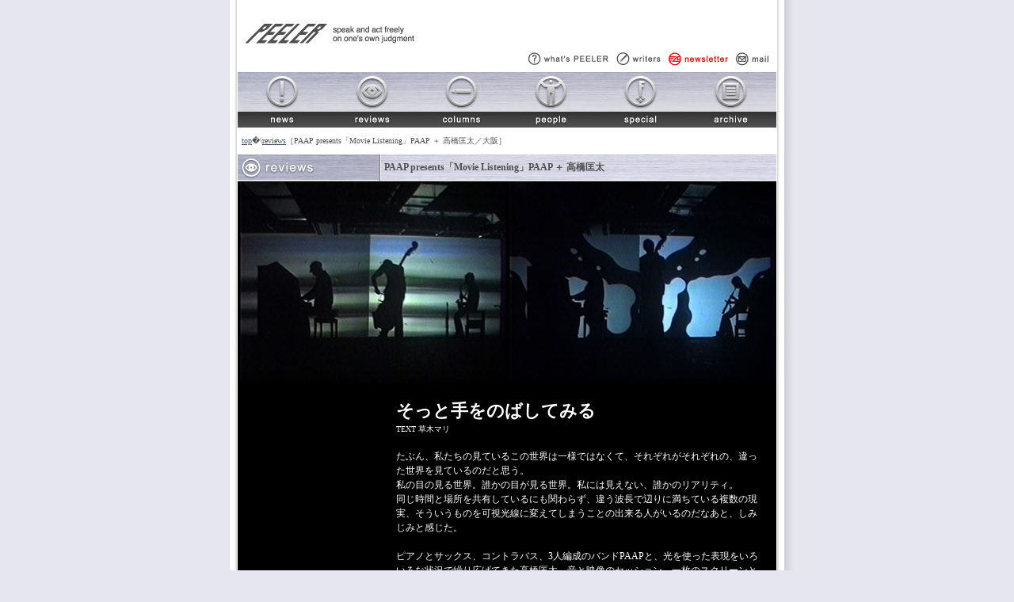

--- FILE ---
content_type: text/html
request_url: http://peeler.jp/review/0508osaka/index.html
body_size: 14816
content:
<html>
<head>
<title>PEELER／PAAP presents「Movie Listening」PAAP ＋ 高橋匡太</title>
<meta http-equiv="Content-Type" content="text/html; charset=Shift_JIS">
<LINK Type="text/css" Rel="stylesheet" href="../../top.css">
<script language="JavaScript">
<!--
function MM_swapImgRestore() { //v3.0
  var i,x,a=document.MM_sr; for(i=0;a&&i<a.length&&(x=a[i])&&x.oSrc;i++) x.src=x.oSrc;
}

function MM_preloadImages() { //v3.0
  var d=document; if(d.images){ if(!d.MM_p) d.MM_p=new Array();
    var i,j=d.MM_p.length,a=MM_preloadImages.arguments; for(i=0; i<a.length; i++)
    if (a[i].indexOf("#")!=0){ d.MM_p[j]=new Image; d.MM_p[j++].src=a[i];}}
}

function MM_findObj(n, d) { //v4.0
  var p,i,x;  if(!d) d=document; if((p=n.indexOf("?"))>0&&parent.frames.length) {
    d=parent.frames[n.substring(p+1)].document; n=n.substring(0,p);}
  if(!(x=d[n])&&d.all) x=d.all[n]; for (i=0;!x&&i<d.forms.length;i++) x=d.forms[i][n];
  for(i=0;!x&&d.layers&&i<d.layers.length;i++) x=MM_findObj(n,d.layers[i].document);
  if(!x && document.getElementById) x=document.getElementById(n); return x;
}

function MM_swapImage() { //v3.0
  var i,j=0,x,a=MM_swapImage.arguments; document.MM_sr=new Array; for(i=0;i<(a.length-2);i+=3)
   if ((x=MM_findObj(a[i]))!=null){document.MM_sr[j++]=x; if(!x.oSrc) x.oSrc=x.src; x.src=a[i+2];}
}
//-->
</script>
</head>

<body bgcolor="#E6E6F0" text="#505050" leftmargin="0" topmargin="0" marginwidth="0" marginheight="0" onLoad="MM_preloadImages('../../images/navi08_m.gif','../../images/navi09_m.gif','../../images/mnavi06_m.jpg','../../images/mnavi05_m.jpg','../../images/mnavi04_m.jpg','../../images/mnavi03_m.jpg','../../images/mnavi02_m.jpg','../../images/mnavi01_m.jpg','../../images/yaji_m.gif','../../images/navi07_m.gif','../../images/navi10_m.gif')">
<table border="0" cellspacing="0" cellpadding="0" height="100%">
  <tr> 
    <td bgcolor="#FFFFFF" background="../../images/back02.gif" rowspan="2"><img src="../../images/toumei.gif" width="10" height="10"></td>
    <td valign="top" bgcolor="#FFFFFF" width="680"> 
      <table border="0" cellspacing="0" cellpadding="0">
        <tr> 
          <td width="680"> <a name="top"></a><img src="../../images/toumei.gif" width="10" height="20"> 
            <table border="0" cellspacing="5" cellpadding="5">
              <tr> 
                <td><a href="../../index.html"><img src="../../images/logo.gif" width="215" height="26" border="0"></a></td>
              </tr>
            </table>
            <table width="680" border="0" cellspacing="0" cellpadding="0">
              <tr> 
                <td><img src="../../images/toumei.gif" width="10" height="25"></td>
                <td width="101" valign="top"><a href="../../whats.html" onMouseOut="MM_swapImgRestore()" onMouseOver="MM_swapImage('Image71','','../../images/navi07_m.gif',1)"><img src="../../images/navi07.gif" width="101" height="16" border="0" name="Image71"></a></td>
                <td width="10" valign="top"><img src="../../images/toumei.gif" width="10" height="25"></td>
                <td width="56" valign="top"><a href="../../writers.html" onMouseOut="MM_swapImgRestore()" onMouseOver="MM_swapImage('Image711','','../../images/navi10_m.gif',1)"><img src="../../images/navi10.gif" width="56" height="16" border="0" name="Image711"></a></td>
                <td width="10" valign="top"><img src="../../images/toumei.gif" width="10" height="25"></td>
                <td width="41" valign="top"><a href="../../news.html" onMouseOut="MM_swapImgRestore()" onMouseOver="MM_swapImage('Image811','','../../images/navi09_m.gif',1)"><img src="../../images/navi09.gif" width="75" height="17" border="0" name="Image811"></a></td>
                <td width="5" valign="top"><img src="../../images/toumei.gif" width="10" height="25"></td>
                <td width="5" valign="top"><a href="mailto:info@peeler.jp" onMouseOut="MM_swapImgRestore()" onMouseOver="MM_swapImage('Image8','','../../images/navi08_m.gif',1)"><img src="../../images/navi08.gif" width="41" height="17" border="0" name="Image8"></a></td>
                <td width="10" valign="top"><img src="../../images/toumei.gif" width="10" height="25"></td>
              </tr>
            </table>
          </td>
        </tr>
        <tr> 
          <td> 
            <table border="0" cellspacing="0" cellpadding="0">
              <tr> 
                <td><a href="../../news/index.html" onMouseOut="MM_swapImgRestore()" onMouseOver="MM_swapImage('Image1','','../../images/mnavi01_m.jpg',1)"><img src="../../images/mnavi01.jpg" width="113" height="70" border="0" name="Image1"></a></td>
                <td><a href="../../review/index.html" onMouseOut="MM_swapImgRestore()" onMouseOver="MM_swapImage('Image2','','../../images/mnavi02_m.jpg',1)"><img src="../../images/mnavi02.jpg" width="113" height="70" border="0" name="Image2"></a></td>
                <td><a href="../../column/index.html" onMouseOut="MM_swapImgRestore()" onMouseOver="MM_swapImage('Image3','','../../images/mnavi03_m.jpg',1)"><img src="../../images/mnavi03.jpg" width="113" height="70" border="0" name="Image3"></a></td>
                <td><a href="../../people/index.html" onMouseOut="MM_swapImgRestore()" onMouseOver="MM_swapImage('Image4','','../../images/mnavi04_m.jpg',1)"><img src="../../images/mnavi04.jpg" width="113" height="70" border="0" name="Image4"></a></td>
                <td><a href="../../special/index.html" onMouseOut="MM_swapImgRestore()" onMouseOver="MM_swapImage('Image5','','../../images/mnavi05_m.jpg',1)"><img src="../../images/mnavi05.jpg" width="113" height="70" border="0" name="Image5"></a></td>
                <td><a href="../../archive/index.html" onMouseOut="MM_swapImgRestore()" onMouseOver="MM_swapImage('Image6','','../../images/mnavi06_m.jpg',1)"><img src="../../images/mnavi06.jpg" width="115" height="70" border="0" name="Image6"></a></td>
              </tr>
            </table>
          </td>
        </tr>
        <tr> 
          <td width="680"> <img src="../../images/toumei.gif" width="5" height="5"><br>
            <table width="680" border="0" cellspacing="5" cellpadding="0">
              <tr> 
                <td><font size="-2"><a href="../../index.html">top</a>�\<a href="../../review/index.html">reviews</a>［PAAP 
                  presents「Movie Listening」PAAP ＋ 高橋匡太／大阪］</font></td>
              </tr>
            </table>
            <img src="../../images/toumei.gif" width="5" height="5"></td>
        </tr>
        <tr> 
          <td width="680"> 
            <table width="680" border="0" cellspacing="0" cellpadding="0">
              <tr> 
                <td width="180" bgcolor="#eeeeee" background="../../images/back03.gif"> 
                  <img src="../images/title.jpg" width="180" height="33"></td>
                <td width="500" bgcolor="#e0e0e0" background="../../images/back_title.jpg"> 
                  <table width="180" border="0" cellspacing="5" cellpadding="0">
                    <tr> 
                      <td nowrap><b>PAAP presents「Movie Listening」PAAP ＋ 高橋匡太</b></td>
                    </tr>
                  </table>
                </td>
              </tr>
              <tr> 
                <td colspan="2" bgcolor="#B9B9B9"><img src="../../images/toumei.gif" width="1" height="1"></td>
              </tr>
              <tr> 
                <td colspan="2"> 
                  <table width="680" cellspacing="0" cellpadding="0">
                    <tr> 
                      <td><img src="images/pa01.jpg" width="340" height="255"></td>
                      <td><img src="images/pa02.jpg" width="340" height="255"></td>
                    </tr>
                  </table>
                </td>
              </tr>
              <tr> 
                <td valign="top" bgcolor="#000000"> <br>
                </td>
                <td bgcolor="#000000" valign="top"> 
                  <table width="500" border="0" cellspacing="10" cellpadding="10" bgcolor="#000000">
                    <tr> 
                      <td class="line15"> 
                        <p><font color="#FFFFFF"><span class="large"><b>そっと手をのばしてみる<br>
                          </b></span><span class="mini">TEXT 草木マリ</span><br>
                          <br>
                          たぶん、私たちの見ているこの世界は一様ではなくて、それぞれがそれぞれの、違った世界を見ているのだと思う。<br>
                          私の目の見る世界。誰かの目が見る世界。私には見えない、誰かのリアリティ。<br>
                          同じ時間と場所を共有しているにも関わらず、違う波長で辺りに満ちている複数の現実、そういうものを可視光線に変えてしまうことの出来る人がいるのだなあと、しみじみと感じた。<br>
                          <br>
                          ピアノとサックス、コントラバス、3人編成のバンドPAAPと、光を使った表現をいろいろな状況で繰り広げてきた高橋匡太、音と映像のセッション。一枚のスクリーンと4機のプロジェクター。シンプルな素材から、複雑な関係がたち現れていた。<br>
                          <br>
                          スクリーンには奏者3人の影。彼らの楽器から音がはじき出されると、映し出された数本の線が震える。空気が動く。<br>
                          背景には降り積もる砂、染みるインク、飛び散るもの、高橋の手元に進行する様々な出来事。<br>
                          そう広くはない会場で起きているいくつかのものごとが、ほんの小1時間、一枚のスクリーンに焼き付けられる。<br>
                          <br>
                          いつもは見えないままに通り過ぎていた、でも確かにそこにあった世界が、その時私の目にも見えた。<br>
                          辺りにはなんてたくさんの思考が満ちていたのだろう。どれだけたくさんのものを取りこぼしながら生きているんだろう。すべてを手にしたいとはいわないけれど、時々こうして手の届かなかったものにそっと触れることができる。高橋の表現はいつも、贅沢で素敵な魔法のようだ。</font></p>
                        </td>
                    </tr>
                  </table>
                </td>
              </tr>
              <tr> 
                <td colspan="2" valign="bottom" bgcolor="b9b9b9">
                  <table width="680" cellspacing="0" cellpadding="0">
                    <tr>
                      <td><img src="images/pa03.jpg" width="170" height="128"></td>
                      <td><img src="images/pa06.jpg" width="170" height="128"></td>
                      <td><img src="images/pa05.jpg" width="170" height="128"></td>
                      <td background="images/pa04.jpg">
                        <table width="170" cellspacing="5" cellpadding="0" height="128">
                          <tr>
                            <td valign="bottom" align="right"><b><font color="#FFFFFF">A</font></b></td>
                          </tr>
                        </table>
                      </td>
                    </tr>
                  </table>
                </td>
              </tr>
              <tr> 
                <td bgcolor="#FFFFFF" valign="bottom" background="../../images/back04.gif">　</td>
                <td valign="bottom"> 
                  <table width="100%" cellspacing="2" cellpadding="0">
                    <tr>
                      <td class="mini" align="right">Aのみ撮影remo　</td>
                    </tr>
                  </table>
                  <table width="500" border="0" cellspacing="10" cellpadding="10">
                    <tr> 
                      <td class="line15">
<table width="100%" border="0" cellspacing="5" cellpadding="5" bgcolor="#efefef">
                          <tr> 
                            <td><b>PAAP presents「Movie Listening」PAAP ＋ 高橋匡太</b><br>
                              <br>
                              <span class="mini"><b><a href="http://www.remo.or.jp/" target="_blank">remo[NPO 
                              記録と表現とメディアのための組織]</a>（大阪）</b><br>
                              2005年7月9日(土)・10日(日)</span></td>
                          </tr>
                        </table>
                        <font color="#FFFFFF"><br>
                        </font> 
                        <table width="100%" border="0" cellspacing="5" cellpadding="5" bgcolor="#efefef">
                          <tr> 
                            <td class="mini"><b>著者プロフィールや、近況など。</b><br>
                              <br>
                              <b>草木マリ（くさきまり）</b><br>
                              <br>
                              1976年京都府生まれ。<br>
                              1999年成安造形大学造形学部卒業。<br>
                              京都芸術センターで1年間のアシスタントスタッフを経て、<br>
                              現在、<a href="http://www.os-art.jp/irc/" target="_blank">大阪成蹊大学芸術学部綜合芸術研究センター</a>勤務。</td>
                          </tr>
                        </table>
                        <p align="right"><font color="#FFFFFF"><a href="#top" onMouseOut="MM_swapImgRestore()" onMouseOver="MM_swapImage('Image72','','../../images/yaji_m.gif',1)"><img src="../../images/yaji.gif" width="17" height="17" border="0" name="Image72"></a></font></p>
                      </td>
                    </tr>
                  </table>
                </td>
              </tr>
              <tr> 
                <td colspan="2" valign="bottom" bgcolor="b9b9b9"><img src="../../images/toumei.gif" width="1" height="1"></td>
              </tr>
            </table>
          </td>
        </tr>
      </table>
    </td>
    <td bgcolor="#FFFFFF" background="../../images/back01.gif" rowspan="2"><img src="../../images/toumei.gif" width="10" height="10"></td>
    <td width="34" background="../../images/back01.jpg" rowspan="2"><img src="../../images/back01.jpg" width="34" height="34"></td>
  </tr>
  <tr>
    <td valign="bottom" bgcolor="#FFFFFF" width="680" align="center"class="mini"><img src="../../images/toumei.gif" width="10" height="20"><br>
      <a href="../../index.html">top</a>｜<a href="../../news/index.html">news</a>｜<a href="../../review/index.html">reviews</a>｜<a href="../../column/index.html">columns</a>｜<a href="../../people/index.html">people</a>｜<a href="../../special/index.html">special</a>｜<a href="../../archive/index.html">archive</a>｜<a href="../../whats.html">what's 
      PEELER</a>｜<a href="../../writers.html">writers</a>｜<a href="../../news.html">newsletter</a>｜<a href="mailto:info@peeler.jp">mail</a> 
      <br>
      <img src="../../images/toumei.gif" width="10" height="20"><br>
      Copyright (C) 2005 PEELER. All Rights Reserved. <br>
      <img src="../../images/toumei.gif" width="10" height="20"></td>
  </tr>
</table>
<script src="http://www.google-analytics.com/urchin.js" type="text/javascript">
</script>
<script type="text/javascript">
_uacct = "UA-1610004-1";
urchinTracker();
</script>
</body>
</html>


--- FILE ---
content_type: text/css
request_url: http://peeler.jp/top.css
body_size: 1697
content:
body {
	font-family: "�ｭ�ｳ �ｰ繧ｴ繧ｷ繝�け", Osaka, "繝偵Λ繧ｮ繝手ｧ偵ざ Pro W3";
	text-align: left;
	overflow:-x;
	margin-right: auto;
	margin-left: auto;
	;
	width: 734px;
	padding-left: 34px;
	clear: none;
	float: none;
}

td {font-size: 12px; color: #505050;}

.line12 {line-height: 125%;}
.line14 {line-height: 140%;}
.line15 {line-height: 150%;}
.line17 {line-height: 170%;}
.line18 {line-height: 180%;}
.mini {font-size: 10px;; line-height: 15px}
.mini2 {font-size: 11px;; line-height: 17px}
.mid {
	font-size: 16px;
	;
	line-height: 20px;
}
.large {font-size: 22px;; line-height: 30px}
.cap {font-size: 10px; color: #666666;}
.green {color: #339933;}
.line {
	border-bottom-width: 1px;
	border-bottom-style: dotted;
	border-bottom-color: #b9b9b9;
	padding-top: 10px;
	padding-bottom: 10px;
}





/*basic link*/
A:link{ color: #4C576F; text-decoration: underline;}
A:visited{ color: #697389; text-decoration: none;}
A:hover{ color: #000000; text-decoration: underline;}
A:active{ color: #cbcbcb; text-decoration: underline;}

.select{
background-color : #e0e0e0 ;
border : none;
font-size : 12px ; 
color : #505050 ;
 }
 
 .midashi_peple {
	font-size: 14px;
	font-weight: bold;
	border-left-width: 5px;
	border-left-style: solid;
	border-left-color: #CC6;
	margin-bottom: 10px;
	color: #000;
	padding-top: 5px;
	padding-right: 10px;
	padding-bottom: 5px;
	padding-left: 10px;
}

 .midashi_ogaki {
	font-size: 14px;
	font-weight: bold;
	border-left-width: 5px;
	border-left-style: solid;
	border-left-color: #103a66;
	margin-bottom: 10px;
	color: #103a66;
	padding-top: 5px;
	padding-right: 10px;
	padding-bottom: 5px;
	padding-left: 10px;
	background-color: #cfe6ff;
	margin-top: 10px;
}
